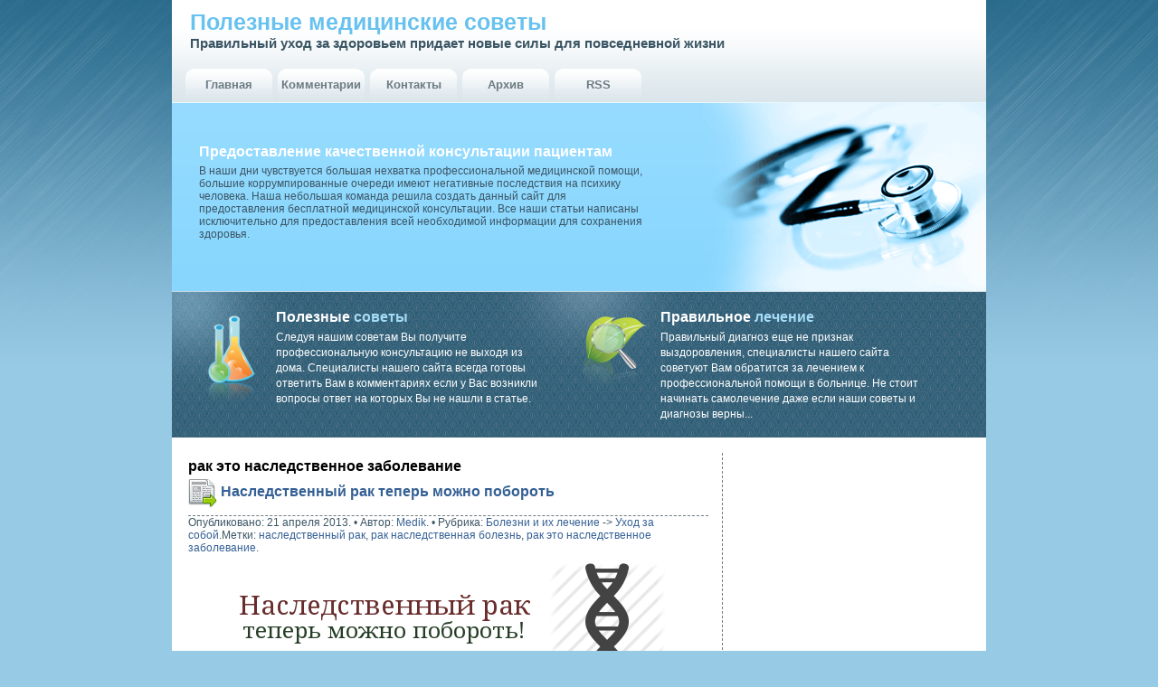

--- FILE ---
content_type: text/html; charset=UTF-8
request_url: http://grand-medicine.ru/tag/%D1%80%D0%B0%D0%BA+%D1%8D%D1%82%D0%BE+%D0%BD%D0%B0%D1%81%D0%BB%D0%B5%D0%B4%D1%81%D1%82%D0%B2%D0%B5%D0%BD%D0%BD%D0%BE%D0%B5+%D0%B7%D0%B0%D0%B1%D0%BE%D0%BB%D0%B5%D0%B2%D0%B0%D0%BD%D0%B8%D0%B5
body_size: 8227
content:
<!DOCTYPE HTML PUBLIC "-//W3C//DTD HTML 4.01 Transitional//EN" "http://www.w3.org/TR/html4/loose.dtd">
<html><head>
	<title>рак это наследственное заболевание</title>
	<meta http-equiv="Content-Type" content="text/html; charset=UTF-8">
	<meta name="generator" content="MaxSite CMS">
	<meta name="description" content="Сохраняем свою красоту и молодость соблюдая советы нашего сайта. Правильный уход за здоровьем своего тела. Выявление симптомов болезней начинаем профилактику и лечение. Правильное питание для сохранения фигуры и здорового внешнего вида.">
	<meta name="keywords" content="причины болезней, правильное питание для похудения, правильно питание, симптомы болезней, болезни сердца симптомы, как сохранить фигуру">
	<link rel="shortcut icon" href="http://grand-medicine.ru/application/maxsite/templates/medical-clinic/favicon.ico" type="image/x-icon">
	<link rel="shortcut" href="http://grand-medicine.ru/application/maxsite/templates/medical-clinic/favicon.ico" type="image/x-icon">	
	<link rel="stylesheet" href="http://grand-medicine.ru/application/maxsite/templates/medical-clinic/style.css" type="text/css" media="screen">
	<link rel="alternate" type="application/rss+xml" title="RSS 2.0" href="http://grand-medicine.ru/feed">
	<script src="http://grand-medicine.ru/application/maxsite/common/jquery/jquery-1.8.1.min.js"></script>
	

</head>
<body>
<!--[if IE 6]><link rel="stylesheet" href="http://grand-medicine.ru/application/maxsite/templates/medical-clinic/iecss.css" media="screen"><![endif]-->
<!--[if IE 7]><link rel="stylesheet" href="http://grand-medicine.ru/application/maxsite/templates/medical-clinic/iecss.css" media="screen"><![endif]-->
<!--[if IE 8]><link rel="stylesheet" href="http://grand-medicine.ru/application/maxsite/templates/medical-clinic/iecss.css" media="screen"><![endif]-->
    
<!-- end header -->
  
<div id="main_container">
	<div class="header">
    	<div id="logo">
            <h1><a href="http://grand-medicine.ru/">Полезные медицинские советы</a></h1>
            <h3>Правильный уход за здоровьем придает новые силы для повседневной жизни</h3>
        </div>
    
    	<div class="right_header">
        
            <div id="menu">
                <ul>                                              
                    <li>
                        <li class="first"><a href="http://grand-medicine.ru/"><span>Главная</span></a></li>
<li><a href="http://grand-medicine.ru/comments"><span>Комментарии</span></a></li>
<li><a href="http://grand-medicine.ru/contact"><span>Контакты</span></a></li>
<li><a href="http://grand-medicine.ru/sitemap"><span>Архив</span></a></li>
<li class="last"><a href="http://grand-medicine.ru/feed"><span>RSS</span></a></li>
                    </li>
                </ul>
            </div>
        
        </div>
    
    </div>
    
    
    <div id="middle_box">
    	<div class="middle_box_content">
            <h1>Предоставление качественной консультации пациентам</h1>
            В наши дни чувствуется большая нехватка профессиональной медицинской помощи, большие коррумпированные очереди имеют негативные последствия на психику человека. Наша небольшая команда решила создать данный сайт для предоставления бесплатной медицинской консультации. Все наши статьи написаны исключительно для предоставления всей необходимой информации для сохранения здоровья. 
        </div>
    </div>
    
    
    <div class="pattern_bg">
    
    	<div class="pattern_box">
            <div class="pattern_box_icon"><img src="http://grand-medicine.ru/application/maxsite/templates/medical-clinic/images/icon1.png" alt="" title="" width="70" height="112" /></div>
            <div class="pattern_content">
            <h1>Полезные <span class="blue">советы</span></h1>
            <p class="pat">
            Следуя нашим советам Вы получите профессиональную консультацию не выходя из дома. Специалисты нашего сайта всегда готовы ответить Вам в комментариях если у Вас возникли вопросы ответ на которых Вы не нашли в статье.            </p>
            </div>
        </div>
        
        
    	<div class="pattern_box">
            <div class="pattern_box_icon"><img src="http://grand-medicine.ru/application/maxsite/templates/medical-clinic/images/icon2.png" alt="" title="" width="70" height="112" /></div>
            <div class="pattern_content">
            <h1>Правильное <span class="blue"> лечение</span></h1>
            <p class="pat">
            Правильный диагноз еще не признак выздоровления, специалисты нашего сайта советуют Вам обратится за лечением к профессиональной помощи в больнице. Не стоит начинать самолечение даже если наши советы и диагнозы верны...            </p>
            </div>
        </div>        
        
    
    </div>
    
    <div id="main_content">
        
        
<table id="content" width="100%">
    <tr>
        <td id="tb_content" valign="top">
            
        
<div class="type type_tag">
<h1 class="category">рак это наследственное заболевание</h1><h1 class="news_title"><a href="http://grand-medicine.ru/page/nasledstvennyj-rak-teper-mozhno-poborot" title="Наследственный рак теперь можно побороть">Наследственный рак теперь можно побороть</a></h1><span>Опубликовано: 21 апреля 2013.</span>&nbsp;&bull;&nbsp;<span>Автор: <a href="http://grand-medicine.ru/author/1">Medik</a>.</span>&nbsp;&bull;&nbsp;<span>Рубрика: <a href="http://grand-medicine.ru/category/bolezni-i-ih-lechenie">Болезни и их лечение</a> -&gt; <a href="http://grand-medicine.ru/category/uhod-za-soboj">Уход за собой</a>.</span><span>Метки: <a href="http://grand-medicine.ru/tag/%D0%BD%D0%B0%D1%81%D0%BB%D0%B5%D0%B4%D1%81%D1%82%D0%B2%D0%B5%D0%BD%D0%BD%D1%8B%D0%B9+%D1%80%D0%B0%D0%BA" rel="tag">наследственный рак</a>, <a href="http://grand-medicine.ru/tag/%D1%80%D0%B0%D0%BA+%D0%BD%D0%B0%D1%81%D0%BB%D0%B5%D0%B4%D1%81%D1%82%D0%B2%D0%B5%D0%BD%D0%BD%D0%B0%D1%8F+%D0%B1%D0%BE%D0%BB%D0%B5%D0%B7%D0%BD%D1%8C" rel="tag">рак наследственная болезнь</a>, <a href="http://grand-medicine.ru/tag/%D1%80%D0%B0%D0%BA+%D1%8D%D1%82%D0%BE+%D0%BD%D0%B0%D1%81%D0%BB%D0%B5%D0%B4%D1%81%D1%82%D0%B2%D0%B5%D0%BD%D0%BD%D0%BE%D0%B5+%D0%B7%D0%B0%D0%B1%D0%BE%D0%BB%D0%B5%D0%B2%D0%B0%D0%BD%D0%B8%D0%B5" rel="tag">рак это наследственное заболевание</a>.</span><div class="news_content">

<p align="center"><a href="http://grand-medicine.ru/page/nasledstvennyj-rak-teper-mozhno-poborot"><img src="http://grand-medicine.ru/uploads/nasledstvennyj-rak-teper-mozhno-poborot.jpg" alt="Наследственный рак теперь можно побороть" title="Наследственный рак теперь можно побороть"></a></p>
<p><strong>Неужели ничего нельзя поделать с наследственными болезнями и верно ли заявление, что люди, имеющие их, уже с рождения являются приговоренными? В настоящее время благодаря современным технологиям и развивающейся медицине вопрос о восстановлении поврежденных генов решен и человечество способно вылечить все наследственные болезни любой тяжести.</strong></p>
<p>Одним из наследственных раковых заболеваний является рак груди. Причиной этой болезни является повреждение либо 13-й, либо 17-й хромосомы у родителей. При этом дефектными генами являются BRCA-1 и BRCA-2.</p>
<p>Все раковые заболевания связаны с развитием наростов или опухолей. <strong>Если у вас <a href="http://grand-medicine.ru/page/nasledstvennyj-rak-teper-mozhno-poborot" title="рак, переданный по наследству">рак, переданный по наследству</a></strong>, то эта опухоль развивается уже с детства. К примеру, если у вас имеется дефектный ген BRCA-1, то болезнь начинает свое развитие у человека в 35-39-летнем возрасте, а если у него BRCA-2, то в 43-54-летнем. Кроме этого, наличие таких поврежденных генов может грозить и раком половых органов, в частности раком яичников. Как правило, раковые заболевания не всегда передаются по наследству, но вероятность передачи очень велика. Раньше с этим практически невозможно было бороться, но современная медицина способна творить чудеса.</p>
<p><span class="cut"><a href="http://grand-medicine.ru/page/nasledstvennyj-rak-teper-mozhno-poborot#cut" title="Далее...">Далее...</a></span></p>
<div class="comments-link"><span class="comments-cloud"><a href="http://grand-medicine.ru/page/nasledstvennyj-rak-teper-mozhno-poborot#comments">Обсудить</a></span></div></div>
</div><!-- class="type type_tag" -->
</td>
        <td id="tb_sidebar" valign="top">
            <div class="sidebar">
                
<div class="widget widget_1_1 text_block_widget text_block_widget_2"><div class="w0"><div class="w1"><script type="text/javascript"><!--
google_ad_client = "ca-pub-6166316474194592";
/* grand-medicine-d */
google_ad_slot = "9275523496";
google_ad_width = 250;
google_ad_height = 250;
//-->
</script>
<script type="text/javascript"
src="http://pagead2.googlesyndication.com/pagead/show_ads.js">
</script></div><div class="w2"></div></div></div>

<div class="widget widget_1_2 text_block_widget text_block_widget_3"><div class="w0"><div class="w1"><h2 class="box"><span>Мы в Соц. Сетях</span></h2><script type="text/javascript" src="//vk.com/js/api/openapi.js?149"></script>

<!-- VK Widget -->
<div id="vk_groups"></div>
<script type="text/javascript">
VK.Widgets.Group("vk_groups", {mode: 3, width: "225", color3: '356094'}, 144962800);
</script></div><div class="w2"></div></div></div>

<div class="widget widget_1_3 category_widget category_widget_0"><div class="w0"><div class="w1"><h2 class="box"><span>Рубрики</span></h2>
<ul class="is_link">
<li><a href="http://grand-medicine.ru/category/allergija" title="Аллергия">Аллергия</a></li>
<li><a href="http://grand-medicine.ru/category/beremennost" title="Беременность">Беременность</a></li>
<li><a href="http://grand-medicine.ru/category/bolezni-i-ih-lechenie" title="Болезни и их лечение">Болезни и их лечение</a></li>
<li><a href="http://grand-medicine.ru/category/pohudenie" title="Похудение">Похудение</a></li>
<li><a href="http://grand-medicine.ru/category/pravilnoe-pitanie" title="Правильное питание">Правильное питание</a></li>
<li><a href="http://grand-medicine.ru/category/psihologija" title="Психология">Психология</a></li>
<li><a href="http://grand-medicine.ru/category/samorazvitie" title="Саморазвитие">Саморазвитие</a></li>
<li><a href="http://grand-medicine.ru/category/uhod-za-detmi" title="Уход за детьми">Уход за детьми</a></li>
<li><a href="http://grand-medicine.ru/category/uhod-za-soboj" title="Уход за собой">Уход за собой</a></li>
</ul>
</div><div class="w2"></div></div></div>

<div class="widget widget_1_4 last_pages_widget last_pages_widget_0"><div class="w0"><div class="w1"><h2 class="box"><span>Последние записи</span></h2><div class="last-pages"><ul class="is_link">
<li class="current_url_page"><a href="http://grand-medicine.ru/page/kriterii-vybora-parikmaherskoj-telezhki" title="Критерии Выбора Парикмахерской Тележки">Критерии Выбора Парикмахерской Тележки</a><div class="clearfix"></div></li><li><a href="http://grand-medicine.ru/page/skoraja-pomoshh-tjazhjolaja-rabota-i-blagorodnaja-missija" title="Скорая помощь – тяжёлая работа и благородная миссия">Скорая помощь – тяжёлая работа и благородная миссия</a><div class="clearfix"></div></li><li><a href="http://grand-medicine.ru/page/solnechnyj-udar-u-rebenka-pervaja-pomoshh-dejstvija-roditelej-profilaktika" title="Солнечный удар у ребенка: первая помощь, действия родителей, профилактика">Солнечный удар у ребенка: первая помощь, действия родителей, профилактика</a><div class="clearfix"></div></li><li><a href="http://grand-medicine.ru/page/dermatolog-chto-lechit-vrach-i-kogda-nuzhno-obrashhatsja" title="Дерматолог: что лечит врач и когда нужно обращаться">Дерматолог: что лечит врач и когда нужно обращаться</a><div class="clearfix"></div></li><li><a href="http://grand-medicine.ru/page/kak-sohranjat-spokojstvie-i-jasnuju-golovu-v-chrezvychajnoj-situacii" title="Как сохранять спокойствие и ясную голову в чрезвычайной ситуации">Как сохранять спокойствие и ясную голову в чрезвычайной ситуации</a><div class="clearfix"></div></li><li><a href="http://grand-medicine.ru/page/klass-klinik-medicinskij-centr-v-kaliningrade-gde-objazatelno-pomogut-reshit-vse-problemy-so-zdorovem" title="Класс Клиник – медицинский центр в Калининграде, где обязательно помогут решить все проблемы со здоровьем">Класс Клиник – медицинский центр в Калининграде, где обязательно помогут решить все проблемы со здоровьем</a><div class="clearfix"></div></li><li><a href="http://grand-medicine.ru/page/10-psihologicheskih-profilej-toksichnyh-ljudej" title="10 психологических профилей токсичных людей">10 психологических профилей токсичных людей</a><div class="clearfix"></div></li><li><a href="http://grand-medicine.ru/page/kletchatka-kak-vazhnyj-produkt-v-racione-cheloveka" title="Клетчатка, как важный продукт в рационе человека">Клетчатка, как важный продукт в рационе человека</a><div class="clearfix"></div></li><li><a href="http://grand-medicine.ru/page/imsi-kak-sovremennaja-tehnika-otbora-spermatazoida" title="ИМСИ, как современная техника отбора сперматазоида">ИМСИ, как современная техника отбора сперматазоида</a><div class="clearfix"></div></li><li><a href="http://grand-medicine.ru/page/delonghi-idealnyj-napitok-bez-truda" title="Delonghi - идеальный напиток без труда">Delonghi - идеальный напиток без труда</a><div class="clearfix"></div></li></ul></div></div><div class="w2"></div></div></div>

<div class="widget widget_1_5 sape_widget sape_widget_0"><div class="w0"><div class="w1"><script type="text/javascript">
<!--
var _acic={dataProvider:10};(function(){var e=document.createElement("script");e.type="text/javascript";e.async=true;e.src="https://www.acint.net/aci.js";var t=document.getElementsByTagName("script")[0];t.parentNode.insertBefore(e,t)})()
//-->
</script></div><div class="w2"></div></div></div>

<div class="widget widget_1_6 tagclouds_widget tagclouds_widget_0"><div class="w0"><div class="w1"><h2 class="box"><span>Ключевые слова</span></h2><div class="tagclouds"><span style="font-size: 230%"><a href="http://grand-medicine.ru/tag/%D1%84%D0%BE%D1%80%D1%82%D1%83%D0%BD%D0%B0" title="фортуна">фортуна</a><sub style="font-size: 7pt;">3</sub></span> <span style="font-size: 230%"><a href="http://grand-medicine.ru/tag/%D1%85%D0%BE%D1%80%D0%BE%D1%88%D0%B0%D1%8F+%D1%84%D0%BE%D1%80%D1%82%D1%83%D0%BD%D0%B0" title="хорошая фортуна">хорошая фортуна</a><sub style="font-size: 7pt;">3</sub></span> <span style="font-size: 230%"><a href="http://grand-medicine.ru/tag/%D1%83%D1%81%D0%BF%D0%B5%D1%88%D0%BD%D0%BE%D1%81%D1%82%D1%8C" title="успешность">успешность</a><sub style="font-size: 7pt;">3</sub></span> <span style="font-size: 160%"><a href="http://grand-medicine.ru/tag/%D0%BA%D0%BE%D0%BD%D1%81%D1%83%D0%BB%D1%8C%D1%82%D0%B0%D1%86%D0%B8%D1%8F+%D0%B2%D1%80%D0%B0%D1%87%D0%B0+%D1%83%D1%80%D0%BE%D0%BB%D0%BE%D0%B3%D0%B0" title="консультация врача уролога">консультация врача уролога</a><sub style="font-size: 7pt;">2</sub></span> <span style="font-size: 160%"><a href="http://grand-medicine.ru/tag/%D0%BE%D0%BD%D0%BB%D0%B0%D0%B9%D0%BD+%D0%BA%D0%B0%D0%B7%D0%B8%D0%BD%D0%BE" title="онлайн казино">онлайн казино</a><sub style="font-size: 7pt;">2</sub></span> <span style="font-size: 160%"><a href="http://grand-medicine.ru/tag/%D1%81%D0%BE%D1%81%D1%82%D0%BE%D1%8F%D0%BD%D0%B8%D0%B5+%D0%B7%D0%B4%D0%BE%D1%80%D0%BE%D0%B2%D1%8C%D1%8F+%D0%B2%D0%BE%D0%B4%D0%B8%D1%82%D0%B5%D0%BB%D0%B5%D0%B9" title="состояние здоровья водителей">состояние здоровья водителей</a><sub style="font-size: 7pt;">2</sub></span> <span style="font-size: 160%"><a href="http://grand-medicine.ru/tag/%D0%B2%D0%B5%D0%B7%D0%B5%D0%BD%D0%B8%D0%B5" title="везение">везение</a><sub style="font-size: 7pt;">2</sub></span> <span style="font-size: 160%"><a href="http://grand-medicine.ru/tag/%D0%B0%D0%BB%D0%BA%D0%BE%D0%B3%D0%BE%D0%BB%D0%B8%D0%B7%D0%BC" title="алкоголизм">алкоголизм</a><sub style="font-size: 7pt;">2</sub></span> <span style="font-size: 160%"><a href="http://grand-medicine.ru/tag/%D0%B0%D0%B7%D0%B0%D1%80%D1%82" title="азарт">азарт</a><sub style="font-size: 7pt;">2</sub></span> <span style="font-size: 160%"><a href="http://grand-medicine.ru/tag/%D1%81%D1%8B%D1%80%D0%BE%D0%B5%D0%B4%D0%B5%D0%BD%D0%B8%D0%B5+%D0%BF%D0%BE%D1%85%D1%83%D0%B4%D0%B5%D0%BD%D0%B8%D0%B5" title="сыроедение похудение">сыроедение похудение</a><sub style="font-size: 7pt;">2</sub></span> <span style="font-size: 160%"><a href="http://grand-medicine.ru/tag/%D0%B8%D0%BC%D0%BF%D0%BB%D0%B0%D0%BD%D1%82%D0%B0%D1%86%D0%B8%D1%8F+%D0%B7%D1%83%D0%B1%D0%BE%D0%B2+%D1%81%D1%82%D0%BE%D0%B8%D1%82" title="имплантация зубов стоит">имплантация зубов стоит</a><sub style="font-size: 7pt;">2</sub></span> <span style="font-size: 160%"><a href="http://grand-medicine.ru/tag/%D0%BE%D0%BC%D0%BE%D0%BB%D0%BE%D0%B6%D0%B5%D0%BD%D0%B8%D0%B5+%D0%BA%D0%BE%D0%B6%D0%B8+%D0%BB%D0%B8%D1%86%D0%B0" title="омоложение кожи лица">омоложение кожи лица</a><sub style="font-size: 7pt;">2</sub></span> <span style="font-size: 160%"><a href="http://grand-medicine.ru/tag/%D0%BF%D0%BE%D0%BC%D0%BE%D0%B3%D0%B8%D1%82%D0%B5+%D0%B8%D0%B7%D0%B1%D0%B0%D0%B2%D0%B8%D1%82%D1%8C%D1%81%D1%8F+%D0%BE%D1%82+%D0%BF%D1%80%D1%8B%D1%89%D0%B5%D0%B9" title="помогите избавиться от прыщей">помогите избавиться от прыщей</a><sub style="font-size: 7pt;">2</sub></span> <span style="font-size: 160%"><a href="http://grand-medicine.ru/tag/%D0%B1%D0%BE%D0%BB%D1%8C%D1%88%D0%BE%D0%B9+%D0%BA%D1%83%D1%88" title="большой куш">большой куш</a><sub style="font-size: 7pt;">2</sub></span> <span style="font-size: 160%"><a href="http://grand-medicine.ru/tag/%D1%85%D0%BE%D1%80%D0%BE%D1%88%D0%B8%D0%B9+%D0%BA%D1%83%D1%88" title="хороший куш">хороший куш</a><sub style="font-size: 7pt;">2</sub></span> <span style="font-size: 160%"><a href="http://grand-medicine.ru/tag/%D0%B2%D0%BE%D1%81%D1%82%D0%BE%D1%87%D0%BD%D0%B0%D1%8F+%D0%BC%D0%B5%D0%B4%D0%B8%D1%86%D0%B8%D0%BD%D0%B0+%D0%BB%D0%B5%D1%87%D0%B5%D0%BD%D0%B8%D0%B5" title="восточная медицина лечение">восточная медицина лечение</a><sub style="font-size: 7pt;">2</sub></span> <span style="font-size: 160%"><a href="http://grand-medicine.ru/tag/%D0%BB%D0%B5%D1%87%D0%B5%D0%BD%D0%B8%D0%B5+%D0%BA%D0%B8%D1%82%D0%B0%D0%B9%D1%81%D0%BA%D0%BE%D0%B9+%D0%BC%D0%B5%D0%B4%D0%B8%D1%86%D0%B8%D0%BD%D0%BE%D0%B9" title="лечение китайской медициной">лечение китайской медициной</a><sub style="font-size: 7pt;">2</sub></span> <span style="font-size: 160%"><a href="http://grand-medicine.ru/tag/%D0%BB%D0%B5%D1%87%D0%B5%D0%BD%D0%B8%D0%B5+%D1%81%D1%82%D1%80%D0%B5%D1%81%D1%81%D0%B0" title="лечение стресса">лечение стресса</a><sub style="font-size: 7pt;">2</sub></span> <span style="font-size: 160%"><a href="http://grand-medicine.ru/tag/%D0%BA%D1%80%D1%83%D0%BF%D0%BD%D0%BE%D0%B5+%D0%B2%D0%B5%D0%B7%D0%B5%D0%BD%D0%B8%D0%B5" title="крупное везение">крупное везение</a><sub style="font-size: 7pt;">2</sub></span> <span style="font-size: 160%"><a href="http://grand-medicine.ru/tag/%D1%85%D0%BE%D1%80%D0%BE%D1%88%D0%B8%D0%B9+%D0%B4%D0%BE%D1%85%D0%BE%D0%B4" title="хороший доход">хороший доход</a><sub style="font-size: 7pt;">2</sub></span> <span style="font-size: 160%"><a href="http://grand-medicine.ru/tag/%D0%BC%D0%B5%D1%82%D0%BE%D0%B4%D1%8B+%D0%BE%D1%87%D0%B8%D1%89%D0%B5%D0%BD%D0%B8%D1%8F+%D0%BE%D1%80%D0%B3%D0%B0%D0%BD%D0%B8%D0%B7%D0%BC%D0%B0" title="методы очищения организма">методы очищения организма</a><sub style="font-size: 7pt;">2</sub></span> <span style="font-size: 160%"><a href="http://grand-medicine.ru/tag/%D0%BF%D0%BE%D0%BB%D0%B8%D0%BC%D0%B5%D0%B4%D1%8D%D0%BB+%D0%BE%D1%82%D0%B7%D1%8B%D0%B2%D1%8B" title="полимедэл отзывы">полимедэл отзывы</a><sub style="font-size: 7pt;">2</sub></span> <span style="font-size: 90%"><a href="http://grand-medicine.ru/tag/%D0%B0%D0%B2%D0%B8%D1%82%D0%B0%D0%BC%D0%B8%D0%BD%D0%BE%D0%B7+%D0%BB%D0%B5%D1%87%D0%B5%D0%BD%D0%B8%D0%B5" title="авитаминоз лечение">авитаминоз лечение</a><sub style="font-size: 7pt;">1</sub></span> <span style="font-size: 90%"><a href="http://grand-medicine.ru/tag/%D0%B0%D0%B2%D0%B8%D1%82%D0%B0%D0%BC%D0%B8%D0%BD%D0%BE%D0%B7+%D0%BF%D1%80%D0%B8%D0%B7%D0%BD%D0%B0%D0%BA%D0%B8" title="авитаминоз признаки">авитаминоз признаки</a><sub style="font-size: 7pt;">1</sub></span> <span style="font-size: 90%"><a href="http://grand-medicine.ru/tag/%D0%B0%D0%B4%D0%B5%D0%BD%D0%BE%D0%BC%D0%B0+%D0%BF%D1%80%D0%B5%D0%B4%D1%81%D1%82%D0%B0%D1%82%D0%B5%D0%BB%D1%8C%D0%BD%D0%BE%D0%B9+%D0%B6%D0%B5%D0%BB%D0%B5%D0%B7%D1%8B" title="аденома предстательной железы">аденома предстательной железы</a><sub style="font-size: 7pt;">1</sub></span> <span style="font-size: 90%"><a href="http://grand-medicine.ru/tag/%D0%B0%D0%B4%D0%B5%D0%BD%D0%BE%D0%BC%D0%B0+%D0%BF%D1%80%D0%BE%D1%81%D1%82%D0%B0%D1%82%D1%8B+%D0%B8+%D0%BF%D1%80%D0%BE%D1%81%D1%82%D0%B0%D1%82%D0%B8%D1%82" title="аденома простаты и простатит">аденома простаты и простатит</a><sub style="font-size: 7pt;">1</sub></span> <span style="font-size: 90%"><a href="http://grand-medicine.ru/tag/%D0%B0%D0%B4%D1%80%D0%B5%D0%BD%D0%BE%D0%B3%D0%B5%D0%BD%D0%B8%D1%82%D0%B0%D0%BB%D1%8C%D0%BD%D1%8B%D0%B9+%D1%81%D0%B8%D0%BD%D0%B4%D1%80%D0%BE%D0%BC+%D1%83+%D0%BD%D0%BE%D0%B2%D0%BE%D1%80%D0%BE%D0%B6%D0%B4%D0%B5%D0%BD%D0%BD%D1%8B%D1%85" title="адреногенитальный синдром у новорожденных">адреногенитальный синдром у новорожденных</a><sub style="font-size: 7pt;">1</sub></span> <span style="font-size: 90%"><a href="http://grand-medicine.ru/tag/%D0%B0%D0%B4%D1%80%D0%B5%D0%BD%D0%BE%D0%B3%D0%B5%D0%BD%D0%B8%D1%82%D0%B0%D0%BB%D1%8C%D0%BD%D1%8B%D0%B9+%D1%81%D0%B8%D0%BD%D0%B4%D1%80%D0%BE%D0%BC" title="адреногенитальный синдром">адреногенитальный синдром</a><sub style="font-size: 7pt;">1</sub></span> <span style="font-size: 90%"><a href="http://grand-medicine.ru/tag/%D0%B0%D0%B7%D0%B0%D1%80%D1%82%D0%BD%D0%BE%D0%B9+%D0%B8%D0%BD%D1%82%D0%B5%D1%80%D0%BD%D0%B5%D1%82+%D0%B8%D0%B3%D1%80%D1%8B+%D0%B2+%D0%BA%D0%B0%D0%B7%D0%B8%D0%BD%D0%BE+Eldoradoklub" title="азартной интернет игры в казино Eldoradoklub">азартной интернет игры в казино Eldoradoklub</a><sub style="font-size: 7pt;">1</sub></span> <span style="font-size: 90%"><a href="http://grand-medicine.ru/tag/%D0%B0%D0%B4%D0%B5%D0%BD%D0%BE%D0%BC%D0%B0+%D0%BF%D1%80%D0%BE%D1%81%D1%82%D0%B0%D1%82%D1%8B+%D1%83+%D0%BC%D1%83%D0%B6%D1%87%D0%B8%D0%BD" title="аденома простаты у мужчин">аденома простаты у мужчин</a><sub style="font-size: 7pt;">1</sub></span> </div></div><div class="w2"></div></div></div>

<div class="widget widget_1_7 page_views_widget page_views_widget_0"><div class="w0"><div class="w1"><h2 class="box"><span>Многим интересно</span></h2><ul class="is_link page_views">
<li><a href="http://grand-medicine.ru/page/klass-klinik-medicinskij-centr-v-kaliningrade-gde-objazatelno-pomogut-reshit-vse-problemy-so-zdorovem" title="Просмотров в сутки: 54">Класс Клиник – медицинский центр в Калининграде, где обязательно помогут решить все проблемы со здоровьем</a> </li>
<li><a href="http://grand-medicine.ru/page/kazino-vavada-raznoobrazie-registracija-preimushhestva" title="Просмотров в сутки: 49">Казино Vavada: разнообразие, регистрация, преимущества </a> </li>
<li><a href="http://grand-medicine.ru/page/kriterii-vybora-parikmaherskoj-telezhki" title="Просмотров в сутки: 22">Критерии Выбора Парикмахерской Тележки</a> </li>
<li><a href="http://grand-medicine.ru/page/gde-sdelat-lechebnyj-massazh-v-kieve" title="Просмотров в сутки: 17">Где сделать лечебный массаж в Киеве?</a> </li>
<li><a href="http://grand-medicine.ru/page/limon-kak-kosmeticheskoe-sredstvo" title="Просмотров в сутки: 14">Лимон как косметическое средство</a> </li>
<li><a href="http://grand-medicine.ru/page/kachestvennyj-lipofiling-v-kaliningrade" title="Просмотров в сутки: 10">Качественный липофилинг в Калининграде</a> </li>
<li><a href="http://grand-medicine.ru/page/hmel-uvelichivaet-razmer-grudi" title="Просмотров в сутки: 7">Хмель – увеличивает размер груди. Иллюзия или факт?</a> </li>
<li><a href="http://grand-medicine.ru/page/polza-bega-po-utram" title="Просмотров в сутки: 7">Польза бега по утрам</a> </li>
<li><a href="http://grand-medicine.ru/page/urologija-v-nizhnem-novgorode" title="Просмотров в сутки: 7">Урология в Нижнем Новгороде</a> </li>
<li><a href="http://grand-medicine.ru/page/dermatolog-chto-lechit-vrach-i-kogda-nuzhno-obrashhatsja" title="Просмотров в сутки: 6">Дерматолог: что лечит врач и когда нужно обращаться</a> </li>
</ul>
</div><div class="w2"></div></div></div>

<div class="widget widget_1_8 random_pages_widget random_pages_widget_0"><div class="w0"><div class="w1"><h2 class="box"><span>Советуем прочитать</span></h2><ul class="is_link random_pages">
<li><a href="http://grand-medicine.ru/page/opasnost-interneta-dlja-detej">Опасность интернета для детей</a></li>
<li><a href="http://grand-medicine.ru/page/zelenyj-gazon-v-vashem-sadu">Зеленый газон в вашем саду</a></li>
<li><a href="http://grand-medicine.ru/page/kak-krasit-resnicy-udlinjajushhej-tushju">Как красить ресницы удлиняющей тушью</a></li>
<li><a href="http://grand-medicine.ru/page/bariatricheskaja-hirurgija-i-pohudenie">Бариатрическая хирургия и похудение</a></li>
<li><a href="http://grand-medicine.ru/page/kak-uznat-vse-o-svoem-vrache">Как узнать все о своем враче</a></li>
<li><a href="http://grand-medicine.ru/page/den-rozhdenija-rebenka-chto-delat">День рождения ребенка - что делать?</a></li>
<li><a href="http://grand-medicine.ru/page/kriterii-vybora-parikmaherskoj-telezhki">Критерии Выбора Парикмахерской Тележки</a></li>
<li><a href="http://grand-medicine.ru/page/ochishhenie-organizma">Очищение организма - в чем смысл?</a></li>
<li><a href="http://grand-medicine.ru/page/sposoby-rasslabitsja-v-SPA">Способы расслабиться в SPA</a></li>
<li><a href="http://grand-medicine.ru/page/samostojatelnyj-vyhod-iz-zapoja">Самостоятельный выход из запоя</a></li>
</ul>
</div><div class="w2"></div></div></div>

<div class="widget widget_1_9 text_block_widget text_block_widget_0"><div class="w0"><div class="w1"><h2 class="box"><span>Счетчики посещаемости</span></h2><noindex><p align="center"><!-- Yandex.Metrika informer -->
<a href="https://metrika.yandex.ru/stat/?id=36979590&amp;from=informer"
target="_blank" rel="nofollow"><img src="https://informer.yandex.ru/informer/36979590/3_1_FFFFFFFF_EFEFEFFF_0_pageviews"
style="width:88px; height:31px; border:0;" alt="Яндекс.Метрика" title="Яндекс.Метрика: данные за сегодня (просмотры, визиты и уникальные посетители)" onclick="try{Ya.Metrika.informer({i:this,id:36979590,lang:'ru'});return false}catch(e){}" /></a>
<!-- /Yandex.Metrika informer -->

<!-- Yandex.Metrika counter -->
<script type="text/javascript">
    (function (d, w, c) {
        (w[c] = w[c] || []).push(function() {
            try {
                w.yaCounter36979590 = new Ya.Metrika({
                    id:36979590,
                    clickmap:true,
                    trackLinks:true,
                    accurateTrackBounce:true,
                    webvisor:true
                });
            } catch(e) { }
        });

        var n = d.getElementsByTagName("script")[0],
            s = d.createElement("script"),
            f = function () { n.parentNode.insertBefore(s, n); };
        s.type = "text/javascript";
        s.async = true;
        s.src = "https://mc.yandex.ru/metrika/watch.js";

        if (w.opera == "[object Opera]") {
            d.addEventListener("DOMContentLoaded", f, false);
        } else { f(); }
    })(document, window, "yandex_metrika_callbacks");
</script>
<noscript><div><img src="https://mc.yandex.ru/watch/36979590" style="position:absolute; left:-9999px;" alt="" /></div></noscript>
<!-- /Yandex.Metrika counter -->
</p></noindex></div><div class="w2"></div></div></div>
            </div>
        </td>
    </tr>
</table>
        
<div class="clear"></div>    
       </div>     
                
     
<div id="footer">
     	<div class="center_footer">
            

	&copy; Полезные медицинские советы, 2026<br/><a <a href="/">Главная страница</a> | Время: 0.1183 | SQL: 7 | Память: 4.01MB | <a href="http://grand-medicine.ru/login">Вход</a>            
        </div>
    </div>


</div>
</body>
</html>

--- FILE ---
content_type: text/html; charset=utf-8
request_url: https://www.google.com/recaptcha/api2/aframe
body_size: 266
content:
<!DOCTYPE HTML><html><head><meta http-equiv="content-type" content="text/html; charset=UTF-8"></head><body><script nonce="8hMOTQucihYNIvNIDpHYEA">/** Anti-fraud and anti-abuse applications only. See google.com/recaptcha */ try{var clients={'sodar':'https://pagead2.googlesyndication.com/pagead/sodar?'};window.addEventListener("message",function(a){try{if(a.source===window.parent){var b=JSON.parse(a.data);var c=clients[b['id']];if(c){var d=document.createElement('img');d.src=c+b['params']+'&rc='+(localStorage.getItem("rc::a")?sessionStorage.getItem("rc::b"):"");window.document.body.appendChild(d);sessionStorage.setItem("rc::e",parseInt(sessionStorage.getItem("rc::e")||0)+1);localStorage.setItem("rc::h",'1768957848282');}}}catch(b){}});window.parent.postMessage("_grecaptcha_ready", "*");}catch(b){}</script></body></html>